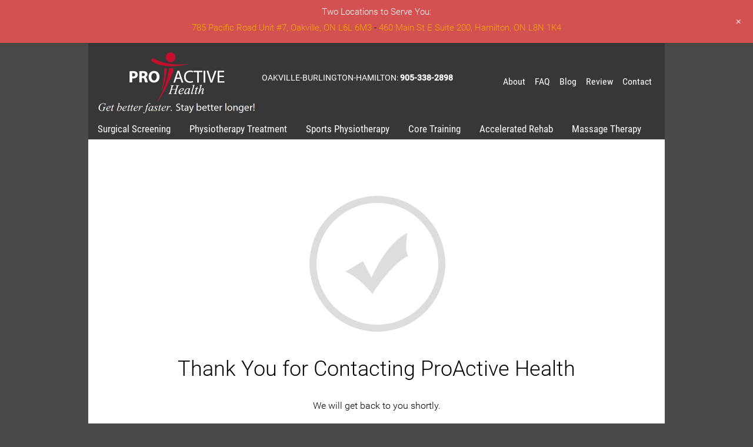

--- FILE ---
content_type: text/html; charset=UTF-8
request_url: https://proactivehealth.ca/thank-you-contact/
body_size: 36362
content:

<!DOCTYPE html PUBLIC "-//W3C//DTD XHTML 1.0 Strict//EN"
    "http://www.w3.org/TR/xhtml1/DTD/xhtml1-strict.dtd">

<html xmlns="http://www.w3.org/1999/xhtml" lang="en-US">

<head profile="http://gmpg.org/xfn/11">
	

	<meta http-equiv="Content-Type" content="text/html; charset=UTF-8" />
	
	
	<title>
		   Thank You for Contacting ProActive Health - ProActive Health - Oakville	</title>
	
	<link rel="shortcut icon" href="https://proactivehealth.ca/wp-content/themes/proactive/images/favicon.ico" type="image/x-icon" />
	
	<link rel="stylesheet" href="https://proactivehealth.ca/wp-content/themes/proactive/style.css" type="text/css" />
	
	<link rel="pingback" href="https://proactivehealth.ca/xmlrpc.php" />

	    
    
    <meta id="myViewport" name="viewport" content="width=device-width, maximum-scale=1.0">

	<link href="https://proactivehealth.ca/wp-content/themes/proactive/css/menu.css" rel="stylesheet" type="text/css" />
    
    
    <script type="Text/Javascript" src="https://proactivehealth.ca/wp-content/themes/proactive/scripts/jquery.min.js"></script>

    
    

    

	<meta name='robots' content='index, follow, max-image-preview:large, max-snippet:-1, max-video-preview:-1' />
	<style>img:is([sizes="auto" i], [sizes^="auto," i]) { contain-intrinsic-size: 3000px 1500px }</style>
	
	<!-- This site is optimized with the Yoast SEO plugin v26.7 - https://yoast.com/wordpress/plugins/seo/ -->
	<link rel="canonical" href="https://proactivehealth.ca/thank-you-contact/" />
	<meta property="og:locale" content="en_US" />
	<meta property="og:type" content="article" />
	<meta property="og:title" content="Thank You for Contacting ProActive Health - ProActive Health - Oakville" />
	<meta property="og:description" content="We will get back to you shortly." />
	<meta property="og:url" content="https://proactivehealth.ca/thank-you-contact/" />
	<meta property="og:site_name" content="ProActive Health - Oakville" />
	<meta property="article:modified_time" content="2016-02-22T19:15:53+00:00" />
	<meta name="twitter:card" content="summary_large_image" />
	<script type="application/ld+json" class="yoast-schema-graph">{"@context":"https://schema.org","@graph":[{"@type":"WebPage","@id":"https://proactivehealth.ca/thank-you-contact/","url":"https://proactivehealth.ca/thank-you-contact/","name":"Thank You for Contacting ProActive Health - ProActive Health - Oakville","isPartOf":{"@id":"https://proactivehealth.ca/#website"},"datePublished":"2016-02-18T21:08:38+00:00","dateModified":"2016-02-22T19:15:53+00:00","breadcrumb":{"@id":"https://proactivehealth.ca/thank-you-contact/#breadcrumb"},"inLanguage":"en-US","potentialAction":[{"@type":"ReadAction","target":["https://proactivehealth.ca/thank-you-contact/"]}]},{"@type":"BreadcrumbList","@id":"https://proactivehealth.ca/thank-you-contact/#breadcrumb","itemListElement":[{"@type":"ListItem","position":1,"name":"Home","item":"https://proactivehealth.ca/"},{"@type":"ListItem","position":2,"name":"Thank You for Contacting ProActive Health"}]},{"@type":"WebSite","@id":"https://proactivehealth.ca/#website","url":"https://proactivehealth.ca/","name":"ProActive Health - Oakville","description":"Advanced Physiotherapy","potentialAction":[{"@type":"SearchAction","target":{"@type":"EntryPoint","urlTemplate":"https://proactivehealth.ca/?s={search_term_string}"},"query-input":{"@type":"PropertyValueSpecification","valueRequired":true,"valueName":"search_term_string"}}],"inLanguage":"en-US"}]}</script>
	<!-- / Yoast SEO plugin. -->


<link rel='dns-prefetch' href='//secure.gravatar.com' />
<link rel='dns-prefetch' href='//stats.wp.com' />
<link rel='dns-prefetch' href='//v0.wordpress.com' />
<link rel="alternate" type="application/rss+xml" title="ProActive Health - Oakville &raquo; Feed" href="https://proactivehealth.ca/feed/" />
<link rel="alternate" type="application/rss+xml" title="ProActive Health - Oakville &raquo; Comments Feed" href="https://proactivehealth.ca/comments/feed/" />
<link rel='stylesheet' id='wp-notification-bars-css' href='https://proactivehealth.ca/wp-content/plugins/wp-notification-bars/public/css/wp-notification-bars-public.css?ver=1.0.12' type='text/css' media='all' />
<link rel='stylesheet' id='wp-block-library-css' href='https://proactivehealth.ca/wp-includes/css/dist/block-library/style.min.css?ver=6.7.2' type='text/css' media='all' />
<link rel='stylesheet' id='mediaelement-css' href='https://proactivehealth.ca/wp-includes/js/mediaelement/mediaelementplayer-legacy.min.css?ver=4.2.17' type='text/css' media='all' />
<link rel='stylesheet' id='wp-mediaelement-css' href='https://proactivehealth.ca/wp-includes/js/mediaelement/wp-mediaelement.min.css?ver=6.7.2' type='text/css' media='all' />
<style id='jetpack-sharing-buttons-style-inline-css' type='text/css'>
.jetpack-sharing-buttons__services-list{display:flex;flex-direction:row;flex-wrap:wrap;gap:0;list-style-type:none;margin:5px;padding:0}.jetpack-sharing-buttons__services-list.has-small-icon-size{font-size:12px}.jetpack-sharing-buttons__services-list.has-normal-icon-size{font-size:16px}.jetpack-sharing-buttons__services-list.has-large-icon-size{font-size:24px}.jetpack-sharing-buttons__services-list.has-huge-icon-size{font-size:36px}@media print{.jetpack-sharing-buttons__services-list{display:none!important}}.editor-styles-wrapper .wp-block-jetpack-sharing-buttons{gap:0;padding-inline-start:0}ul.jetpack-sharing-buttons__services-list.has-background{padding:1.25em 2.375em}
</style>
<style id='classic-theme-styles-inline-css' type='text/css'>
/*! This file is auto-generated */
.wp-block-button__link{color:#fff;background-color:#32373c;border-radius:9999px;box-shadow:none;text-decoration:none;padding:calc(.667em + 2px) calc(1.333em + 2px);font-size:1.125em}.wp-block-file__button{background:#32373c;color:#fff;text-decoration:none}
</style>
<style id='global-styles-inline-css' type='text/css'>
:root{--wp--preset--aspect-ratio--square: 1;--wp--preset--aspect-ratio--4-3: 4/3;--wp--preset--aspect-ratio--3-4: 3/4;--wp--preset--aspect-ratio--3-2: 3/2;--wp--preset--aspect-ratio--2-3: 2/3;--wp--preset--aspect-ratio--16-9: 16/9;--wp--preset--aspect-ratio--9-16: 9/16;--wp--preset--color--black: #000000;--wp--preset--color--cyan-bluish-gray: #abb8c3;--wp--preset--color--white: #ffffff;--wp--preset--color--pale-pink: #f78da7;--wp--preset--color--vivid-red: #cf2e2e;--wp--preset--color--luminous-vivid-orange: #ff6900;--wp--preset--color--luminous-vivid-amber: #fcb900;--wp--preset--color--light-green-cyan: #7bdcb5;--wp--preset--color--vivid-green-cyan: #00d084;--wp--preset--color--pale-cyan-blue: #8ed1fc;--wp--preset--color--vivid-cyan-blue: #0693e3;--wp--preset--color--vivid-purple: #9b51e0;--wp--preset--gradient--vivid-cyan-blue-to-vivid-purple: linear-gradient(135deg,rgba(6,147,227,1) 0%,rgb(155,81,224) 100%);--wp--preset--gradient--light-green-cyan-to-vivid-green-cyan: linear-gradient(135deg,rgb(122,220,180) 0%,rgb(0,208,130) 100%);--wp--preset--gradient--luminous-vivid-amber-to-luminous-vivid-orange: linear-gradient(135deg,rgba(252,185,0,1) 0%,rgba(255,105,0,1) 100%);--wp--preset--gradient--luminous-vivid-orange-to-vivid-red: linear-gradient(135deg,rgba(255,105,0,1) 0%,rgb(207,46,46) 100%);--wp--preset--gradient--very-light-gray-to-cyan-bluish-gray: linear-gradient(135deg,rgb(238,238,238) 0%,rgb(169,184,195) 100%);--wp--preset--gradient--cool-to-warm-spectrum: linear-gradient(135deg,rgb(74,234,220) 0%,rgb(151,120,209) 20%,rgb(207,42,186) 40%,rgb(238,44,130) 60%,rgb(251,105,98) 80%,rgb(254,248,76) 100%);--wp--preset--gradient--blush-light-purple: linear-gradient(135deg,rgb(255,206,236) 0%,rgb(152,150,240) 100%);--wp--preset--gradient--blush-bordeaux: linear-gradient(135deg,rgb(254,205,165) 0%,rgb(254,45,45) 50%,rgb(107,0,62) 100%);--wp--preset--gradient--luminous-dusk: linear-gradient(135deg,rgb(255,203,112) 0%,rgb(199,81,192) 50%,rgb(65,88,208) 100%);--wp--preset--gradient--pale-ocean: linear-gradient(135deg,rgb(255,245,203) 0%,rgb(182,227,212) 50%,rgb(51,167,181) 100%);--wp--preset--gradient--electric-grass: linear-gradient(135deg,rgb(202,248,128) 0%,rgb(113,206,126) 100%);--wp--preset--gradient--midnight: linear-gradient(135deg,rgb(2,3,129) 0%,rgb(40,116,252) 100%);--wp--preset--font-size--small: 13px;--wp--preset--font-size--medium: 20px;--wp--preset--font-size--large: 36px;--wp--preset--font-size--x-large: 42px;--wp--preset--spacing--20: 0.44rem;--wp--preset--spacing--30: 0.67rem;--wp--preset--spacing--40: 1rem;--wp--preset--spacing--50: 1.5rem;--wp--preset--spacing--60: 2.25rem;--wp--preset--spacing--70: 3.38rem;--wp--preset--spacing--80: 5.06rem;--wp--preset--shadow--natural: 6px 6px 9px rgba(0, 0, 0, 0.2);--wp--preset--shadow--deep: 12px 12px 50px rgba(0, 0, 0, 0.4);--wp--preset--shadow--sharp: 6px 6px 0px rgba(0, 0, 0, 0.2);--wp--preset--shadow--outlined: 6px 6px 0px -3px rgba(255, 255, 255, 1), 6px 6px rgba(0, 0, 0, 1);--wp--preset--shadow--crisp: 6px 6px 0px rgba(0, 0, 0, 1);}:where(.is-layout-flex){gap: 0.5em;}:where(.is-layout-grid){gap: 0.5em;}body .is-layout-flex{display: flex;}.is-layout-flex{flex-wrap: wrap;align-items: center;}.is-layout-flex > :is(*, div){margin: 0;}body .is-layout-grid{display: grid;}.is-layout-grid > :is(*, div){margin: 0;}:where(.wp-block-columns.is-layout-flex){gap: 2em;}:where(.wp-block-columns.is-layout-grid){gap: 2em;}:where(.wp-block-post-template.is-layout-flex){gap: 1.25em;}:where(.wp-block-post-template.is-layout-grid){gap: 1.25em;}.has-black-color{color: var(--wp--preset--color--black) !important;}.has-cyan-bluish-gray-color{color: var(--wp--preset--color--cyan-bluish-gray) !important;}.has-white-color{color: var(--wp--preset--color--white) !important;}.has-pale-pink-color{color: var(--wp--preset--color--pale-pink) !important;}.has-vivid-red-color{color: var(--wp--preset--color--vivid-red) !important;}.has-luminous-vivid-orange-color{color: var(--wp--preset--color--luminous-vivid-orange) !important;}.has-luminous-vivid-amber-color{color: var(--wp--preset--color--luminous-vivid-amber) !important;}.has-light-green-cyan-color{color: var(--wp--preset--color--light-green-cyan) !important;}.has-vivid-green-cyan-color{color: var(--wp--preset--color--vivid-green-cyan) !important;}.has-pale-cyan-blue-color{color: var(--wp--preset--color--pale-cyan-blue) !important;}.has-vivid-cyan-blue-color{color: var(--wp--preset--color--vivid-cyan-blue) !important;}.has-vivid-purple-color{color: var(--wp--preset--color--vivid-purple) !important;}.has-black-background-color{background-color: var(--wp--preset--color--black) !important;}.has-cyan-bluish-gray-background-color{background-color: var(--wp--preset--color--cyan-bluish-gray) !important;}.has-white-background-color{background-color: var(--wp--preset--color--white) !important;}.has-pale-pink-background-color{background-color: var(--wp--preset--color--pale-pink) !important;}.has-vivid-red-background-color{background-color: var(--wp--preset--color--vivid-red) !important;}.has-luminous-vivid-orange-background-color{background-color: var(--wp--preset--color--luminous-vivid-orange) !important;}.has-luminous-vivid-amber-background-color{background-color: var(--wp--preset--color--luminous-vivid-amber) !important;}.has-light-green-cyan-background-color{background-color: var(--wp--preset--color--light-green-cyan) !important;}.has-vivid-green-cyan-background-color{background-color: var(--wp--preset--color--vivid-green-cyan) !important;}.has-pale-cyan-blue-background-color{background-color: var(--wp--preset--color--pale-cyan-blue) !important;}.has-vivid-cyan-blue-background-color{background-color: var(--wp--preset--color--vivid-cyan-blue) !important;}.has-vivid-purple-background-color{background-color: var(--wp--preset--color--vivid-purple) !important;}.has-black-border-color{border-color: var(--wp--preset--color--black) !important;}.has-cyan-bluish-gray-border-color{border-color: var(--wp--preset--color--cyan-bluish-gray) !important;}.has-white-border-color{border-color: var(--wp--preset--color--white) !important;}.has-pale-pink-border-color{border-color: var(--wp--preset--color--pale-pink) !important;}.has-vivid-red-border-color{border-color: var(--wp--preset--color--vivid-red) !important;}.has-luminous-vivid-orange-border-color{border-color: var(--wp--preset--color--luminous-vivid-orange) !important;}.has-luminous-vivid-amber-border-color{border-color: var(--wp--preset--color--luminous-vivid-amber) !important;}.has-light-green-cyan-border-color{border-color: var(--wp--preset--color--light-green-cyan) !important;}.has-vivid-green-cyan-border-color{border-color: var(--wp--preset--color--vivid-green-cyan) !important;}.has-pale-cyan-blue-border-color{border-color: var(--wp--preset--color--pale-cyan-blue) !important;}.has-vivid-cyan-blue-border-color{border-color: var(--wp--preset--color--vivid-cyan-blue) !important;}.has-vivid-purple-border-color{border-color: var(--wp--preset--color--vivid-purple) !important;}.has-vivid-cyan-blue-to-vivid-purple-gradient-background{background: var(--wp--preset--gradient--vivid-cyan-blue-to-vivid-purple) !important;}.has-light-green-cyan-to-vivid-green-cyan-gradient-background{background: var(--wp--preset--gradient--light-green-cyan-to-vivid-green-cyan) !important;}.has-luminous-vivid-amber-to-luminous-vivid-orange-gradient-background{background: var(--wp--preset--gradient--luminous-vivid-amber-to-luminous-vivid-orange) !important;}.has-luminous-vivid-orange-to-vivid-red-gradient-background{background: var(--wp--preset--gradient--luminous-vivid-orange-to-vivid-red) !important;}.has-very-light-gray-to-cyan-bluish-gray-gradient-background{background: var(--wp--preset--gradient--very-light-gray-to-cyan-bluish-gray) !important;}.has-cool-to-warm-spectrum-gradient-background{background: var(--wp--preset--gradient--cool-to-warm-spectrum) !important;}.has-blush-light-purple-gradient-background{background: var(--wp--preset--gradient--blush-light-purple) !important;}.has-blush-bordeaux-gradient-background{background: var(--wp--preset--gradient--blush-bordeaux) !important;}.has-luminous-dusk-gradient-background{background: var(--wp--preset--gradient--luminous-dusk) !important;}.has-pale-ocean-gradient-background{background: var(--wp--preset--gradient--pale-ocean) !important;}.has-electric-grass-gradient-background{background: var(--wp--preset--gradient--electric-grass) !important;}.has-midnight-gradient-background{background: var(--wp--preset--gradient--midnight) !important;}.has-small-font-size{font-size: var(--wp--preset--font-size--small) !important;}.has-medium-font-size{font-size: var(--wp--preset--font-size--medium) !important;}.has-large-font-size{font-size: var(--wp--preset--font-size--large) !important;}.has-x-large-font-size{font-size: var(--wp--preset--font-size--x-large) !important;}
:where(.wp-block-post-template.is-layout-flex){gap: 1.25em;}:where(.wp-block-post-template.is-layout-grid){gap: 1.25em;}
:where(.wp-block-columns.is-layout-flex){gap: 2em;}:where(.wp-block-columns.is-layout-grid){gap: 2em;}
:root :where(.wp-block-pullquote){font-size: 1.5em;line-height: 1.6;}
</style>
<link rel='stylesheet' id='contact-form-7-css' href='https://proactivehealth.ca/wp-content/plugins/contact-form-7/includes/css/styles.css?ver=6.1.4' type='text/css' media='all' />
<link rel='stylesheet' id='jquery-rating-style-css' href='https://proactivehealth.ca/wp-content/plugins/contact-form-7-star-rating/jquery.rating/jquery.rating.css?ver=4.11' type='text/css' media='all' />
<link rel='stylesheet' id='jquery-wpcf7-rating-style-css' href='https://proactivehealth.ca/wp-content/plugins/contact-form-7-star-rating/css/jquery.wpcf7-starrating.css?ver=1.5' type='text/css' media='all' />
<script type="text/javascript" src="https://proactivehealth.ca/wp-includes/js/jquery/jquery.min.js?ver=3.7.1" id="jquery-core-js"></script>
<script type="text/javascript" src="https://proactivehealth.ca/wp-includes/js/jquery/jquery-migrate.min.js?ver=3.4.1" id="jquery-migrate-js"></script>
<script type="text/javascript" src="https://proactivehealth.ca/wp-content/plugins/wp-notification-bars/public/js/wp-notification-bars-public.js?ver=1.0.12" id="wp-notification-bars-js"></script>
<link rel="https://api.w.org/" href="https://proactivehealth.ca/wp-json/" /><link rel="alternate" title="JSON" type="application/json" href="https://proactivehealth.ca/wp-json/wp/v2/pages/115" /><link rel='shortlink' href='https://wp.me/P7wXVr-1R' />
<link rel="alternate" title="oEmbed (JSON)" type="application/json+oembed" href="https://proactivehealth.ca/wp-json/oembed/1.0/embed?url=https%3A%2F%2Fproactivehealth.ca%2Fthank-you-contact%2F" />
<link rel="alternate" title="oEmbed (XML)" type="text/xml+oembed" href="https://proactivehealth.ca/wp-json/oembed/1.0/embed?url=https%3A%2F%2Fproactivehealth.ca%2Fthank-you-contact%2F&#038;format=xml" />
	<style>img#wpstats{display:none}</style>
		<style type="text/css">.recentcomments a{display:inline !important;padding:0 !important;margin:0 !important;}</style>	
</head>

<body class="page-template page-template-page-thank-you page-template-page-thank-you-php page page-id-115">
<!--google analytics code-->
<script>
  (function(i,s,o,g,r,a,m){i['GoogleAnalyticsObject']=r;i[r]=i[r]||function(){
  (i[r].q=i[r].q||[]).push(arguments)},i[r].l=1*new Date();a=s.createElement(o),
  m=s.getElementsByTagName(o)[0];a.async=1;a.src=g;m.parentNode.insertBefore(a,m)
  })(window,document,'script','https://www.google-analytics.com/analytics.js','ga');

  ga('create', 'UA-77220719-2', 'auto');
  ga('send', 'pageview');

</script>

<!--container start-->
<div id="container">



<!--header-start-->
<div id="header" class="home">

    <a href="https://proactivehealth.ca" class="logo"><img src="https://proactivehealth.ca/wp-content/themes/proactive/images/logo.jpg"  alt="ProActive Health &#8211; Oakville"/></a>

    <div class="headerContact">
            Oakville-Burlington-Hamilton: <a href="tel:905-338-2898">905-338-2898</a><br /><br />
<!--             Burlington/Hamilton: <a href="tel:905-536-5770">905-536-5770</a> -->
    </div>
    
  	<div class="topNav"><ul id="menu-topnav" class="top-Nav"><li id="menu-item-42" class="menu-item menu-item-type-post_type menu-item-object-page menu-item-42"><a href="https://proactivehealth.ca/about/">About</a></li>
<li id="menu-item-41" class="menu-item menu-item-type-post_type menu-item-object-page menu-item-41"><a href="https://proactivehealth.ca/faq/">FAQ</a></li>
<li id="menu-item-40" class="menu-item menu-item-type-post_type menu-item-object-page menu-item-40"><a href="https://proactivehealth.ca/blog/">Blog</a></li>
<li id="menu-item-39" class="menu-item menu-item-type-post_type menu-item-object-page menu-item-39"><a href="https://proactivehealth.ca/review/">Review</a></li>
<li id="menu-item-38" class="menu-item menu-item-type-post_type menu-item-object-page menu-item-38"><a href="https://proactivehealth.ca/contact/">Contact</a></li>
</ul></div>
    <div class="mainNav"><ul id="menu-mainmenu" class="main-nav"><li id="menu-item-37" class="menu-item menu-item-type-post_type menu-item-object-page menu-item-37"><a href="https://proactivehealth.ca/surgical-screening/">Surgical Screening</a></li>
<li id="menu-item-36" class="menu-item menu-item-type-post_type menu-item-object-page menu-item-36"><a href="https://proactivehealth.ca/physiotherapy-treatment/">Physiotherapy Treatment</a></li>
<li id="menu-item-35" class="menu-item menu-item-type-post_type menu-item-object-page menu-item-35"><a href="https://proactivehealth.ca/sports-physiotherapy/">Sports Physiotherapy</a></li>
<li id="menu-item-34" class="menu-item menu-item-type-post_type menu-item-object-page menu-item-34"><a href="https://proactivehealth.ca/core-training/">Core Training</a></li>
<li id="menu-item-33" class="menu-item menu-item-type-post_type menu-item-object-page menu-item-33"><a href="https://proactivehealth.ca/accelerated-rehab/">Accelerated Rehab</a></li>
<li id="menu-item-32" class="menu-item menu-item-type-post_type menu-item-object-page menu-item-32"><a href="https://proactivehealth.ca/massage-therapy/">Massage Therapy</a></li>
</ul></div>    
    
    
    
</div>
<!--header-end-->


<div class="pageContent">


           
            
<!--main-area-start-->
<div id="mainArea" >
<div class="post" id="post-115">
        


                    
      	<div class="thankYou">
        <h1>Thank You for Contacting ProActive Health</h1>
        <p>We will get back to you shortly.</p>
    	</div>              

                    
        			
        
                                        
                
                
                
             
              
                


</div>
</div>
<!--main-area-end-->

		

		


</div>
<!--page content end -->

<!--footer book appointment start -->
<div class="footerBookAppointment">

<div class="wpcf7 no-js" id="wpcf7-f103-o1" lang="en-US" dir="ltr" data-wpcf7-id="103">
<div class="screen-reader-response"><p role="status" aria-live="polite" aria-atomic="true"></p> <ul></ul></div>
<form action="/thank-you-contact/#wpcf7-f103-o1" method="post" class="wpcf7-form init" aria-label="Contact form" novalidate="novalidate" data-status="init">
<fieldset class="hidden-fields-container"><input type="hidden" name="_wpcf7" value="103" /><input type="hidden" name="_wpcf7_version" value="6.1.4" /><input type="hidden" name="_wpcf7_locale" value="en_US" /><input type="hidden" name="_wpcf7_unit_tag" value="wpcf7-f103-o1" /><input type="hidden" name="_wpcf7_container_post" value="0" /><input type="hidden" name="_wpcf7_posted_data_hash" value="" />
</fieldset>
<h2>Don’t Wait! Make Your Appointment Today
</h2>
<div class="form">
	<ul>
 <span id="wpcf7-696c02c8d5e65-wrapper" class="wpcf7-form-control-wrap phpot-222-wrap" style="display:none !important; visibility:hidden !important;"><label for="phpot-222" class="hp-message">Please leave this field empty.</label><input id="phpot-222"  class="wpcf7-form-control wpcf7-text" type="text" name="phpot-222" value="" size="40" tabindex="-1" autocomplete="new-password" /></span>
		<li>
			<p><span class="wpcf7-form-control-wrap" data-name="your-name"><input size="40" maxlength="400" class="wpcf7-form-control wpcf7-text wpcf7-validates-as-required" aria-required="true" aria-invalid="false" placeholder="Name" value="" type="text" name="your-name" /></span>
			</p>
		</li>
		<li>
			<p><span class="wpcf7-form-control-wrap" data-name="your-email"><input size="40" maxlength="400" class="wpcf7-form-control wpcf7-email wpcf7-validates-as-required wpcf7-text wpcf7-validates-as-email" aria-required="true" aria-invalid="false" placeholder="Email" value="" type="email" name="your-email" /></span>
			</p>
		</li>
		<li>
			<p><span class="wpcf7-form-control-wrap" data-name="tel-989"><input size="40" maxlength="400" class="wpcf7-form-control wpcf7-tel wpcf7-validates-as-required wpcf7-text wpcf7-validates-as-tel" aria-required="true" aria-invalid="false" placeholder="Phone" value="" type="tel" name="tel-989" /></span>
			</p>
		</li>
		<li>
			<p><div class="cf7-cf-turnstile" style="margin-top: 0px; margin-bottom: -15px;"> <div id="cf-turnstile-cf7-890675956" class="cf-turnstile" data-sitekey="0x4AAAAAAA8j1OZMa3IqTiC6" data-theme="light" data-language="auto" data-size="normal" data-retry="auto" data-retry-interval="1000" data-refresh-expired="auto" data-action="contact-form-7" data-appearance="always"></div> <script>document.addEventListener("DOMContentLoaded", function() { setTimeout(function(){ var e=document.getElementById("cf-turnstile-cf7-890675956"); e&&!e.innerHTML.trim()&&(turnstile.remove("#cf-turnstile-cf7-890675956"), turnstile.render("#cf-turnstile-cf7-890675956", {sitekey:"0x4AAAAAAA8j1OZMa3IqTiC6"})); }, 100); });</script> <br class="cf-turnstile-br cf-turnstile-br-cf7-890675956"> <script>document.addEventListener("DOMContentLoaded",function(){document.querySelectorAll('.wpcf7-form').forEach(function(e){e.addEventListener('submit',function(){if(document.getElementById('cf-turnstile-cf7-890675956')){setTimeout(function(){turnstile.reset('#cf-turnstile-cf7-890675956');},1000)}})})});</script> </div><br/><input class="wpcf7-form-control wpcf7-submit has-spinner" type="submit" value="Book Now!" />
			</p>
		</li>
	</ul>
</div><div class="wpcf7-response-output" aria-hidden="true"></div>
</form>
</div>
   
</div>
<!--footer book appointment start -->



<!--connect Wit hUs-start-->
<div class="connectWithUs">

	<h2>Connect With Us!</h2>
    
    <div class="formHolder">
<div class="wpcf7 no-js" id="wpcf7-f6-o2" lang="en-US" dir="ltr" data-wpcf7-id="6">
<div class="screen-reader-response"><p role="status" aria-live="polite" aria-atomic="true"></p> <ul></ul></div>
<form action="/thank-you-contact/#wpcf7-f6-o2" method="post" class="wpcf7-form init" aria-label="Contact form" novalidate="novalidate" data-status="init">
<fieldset class="hidden-fields-container"><input type="hidden" name="_wpcf7" value="6" /><input type="hidden" name="_wpcf7_version" value="6.1.4" /><input type="hidden" name="_wpcf7_locale" value="en_US" /><input type="hidden" name="_wpcf7_unit_tag" value="wpcf7-f6-o2" /><input type="hidden" name="_wpcf7_container_post" value="0" /><input type="hidden" name="_wpcf7_posted_data_hash" value="" />
</fieldset>
<div  class="form">
	<p><span id="wpcf7-696c02c8d7276-wrapper" class="wpcf7-form-control-wrap phpot-444-wrap" style="display:none !important; visibility:hidden !important;"><label for="phpot-444" class="hp-message">Please leave this field empty.</label><input id="phpot-444"  class="wpcf7-form-control wpcf7-text" type="text" name="phpot-444" value="" size="40" tabindex="-1" autocomplete="new-password" /></span>
	</p>
	<ul class="left">
		<li>
			<p><span class="wpcf7-form-control-wrap" data-name="your-name"><input size="40" maxlength="400" class="wpcf7-form-control wpcf7-text wpcf7-validates-as-required" aria-required="true" aria-invalid="false" placeholder="Name" value="" type="text" name="your-name" /></span>
			</p>
		</li>
		<li>
			<p><span class="wpcf7-form-control-wrap" data-name="your-email"><input size="40" maxlength="400" class="wpcf7-form-control wpcf7-email wpcf7-validates-as-required wpcf7-text wpcf7-validates-as-email" aria-required="true" aria-invalid="false" placeholder="Email" value="" type="email" name="your-email" /></span>
			</p>
		</li>
	</ul>
	<ul class="right">
		<li>
			<p><span class="wpcf7-form-control-wrap" data-name="your-message"><textarea cols="40" rows="10" maxlength="2000" class="wpcf7-form-control wpcf7-textarea" aria-invalid="false" placeholder="Message" name="your-message"></textarea></span>
			</p>
		</li>
	</ul>
	<ul class="left">
		<li>
			<p><span class="wpcf7-form-control-wrap" data-name="math-quiz"><label><span class="wpcf7-quiz-label">12+48=?</span> <input size="40" class="wpcf7-form-control wpcf7-quiz" autocomplete="off" aria-required="true" aria-invalid="false" type="text" name="math-quiz" /></label><input type="hidden" name="_wpcf7_quiz_answer_math-quiz" value="6232c3574939f27f1005184f25b88830" /></span>
			</p>
		</li>
	</ul>
	<div>
		<p><div class="cf7-cf-turnstile" style="margin-top: 0px; margin-bottom: -15px;"> <div id="cf-turnstile-cf7-3324753472" class="cf-turnstile" data-sitekey="0x4AAAAAAA8j1OZMa3IqTiC6" data-theme="light" data-language="auto" data-size="normal" data-retry="auto" data-retry-interval="1000" data-refresh-expired="auto" data-action="contact-form-7" data-appearance="always"></div> <script>document.addEventListener("DOMContentLoaded", function() { setTimeout(function(){ var e=document.getElementById("cf-turnstile-cf7-3324753472"); e&&!e.innerHTML.trim()&&(turnstile.remove("#cf-turnstile-cf7-3324753472"), turnstile.render("#cf-turnstile-cf7-3324753472", {sitekey:"0x4AAAAAAA8j1OZMa3IqTiC6"})); }, 100); });</script> <br class="cf-turnstile-br cf-turnstile-br-cf7-3324753472"> <script>document.addEventListener("DOMContentLoaded",function(){document.querySelectorAll('.wpcf7-form').forEach(function(e){e.addEventListener('submit',function(){if(document.getElementById('cf-turnstile-cf7-3324753472')){setTimeout(function(){turnstile.reset('#cf-turnstile-cf7-3324753472');},1000)}})})});</script> </div><br/><input class="wpcf7-form-control wpcf7-submit has-spinner" type="submit" value="Send Message" />
		</p>
	</div>
</div><div class="wpcf7-response-output" aria-hidden="true"></div>
</form>
</div>
</div>
    
    <div class="connectContact">
    
        <ul class="socialNetwork">
            <li><a href="https://twitter.com/pro_activept"><img src="https://proactivehealth.ca/wp-content/themes/proactive/images/social-twiiter.png" /></a></li>
            <li><a href="https://www.facebook.com/proactivehealthphysio/"><img src="https://proactivehealth.ca/wp-content/themes/proactive/images/social-facebook.png" /></a></li>
            <!--<li><a href="#"><img src="https://proactivehealth.ca/wp-content/themes/proactive/images/social-you-tube.png" /></a></li>-->
            <li><a href="https://plus.google.com/104747392134860507532/about"><img src="https://proactivehealth.ca/wp-content/themes/proactive/images/social-google-plus.png" /></a></li>
        </ul>

        Call Us! 905-338-2898<br />
        Email: <a href="mailto:admin@proactivehealth.ca">admin@proactivehealth.ca</a>
    <br />
</div>
    
</div>
<!--connect Wit hUs-end-->


<div class="copyrights">&copy; Copyright ProActive Health. All rights reserved. Privacy Policy</div>

</div>
<!--container end-->



<style>
@font-face {
  font-family: 'Roboto';
  font-style: normal;
  font-weight: 300;
  src: local('Roboto Light'), local('Roboto-Light'), url(https://fonts.gstatic.com/s/roboto/v15/Hgo13k-tfSpn0qi1SFdUfVtXRa8TVwTICgirnJhmVJw.woff2) format('woff2');
}
@font-face {
  font-family: 'Roboto';
  font-style: normal;
  font-weight: 400;
  src: local('Roboto'), local('Roboto-Regular'), url(https://fonts.gstatic.com/s/roboto/v15/CWB0XYA8bzo0kSThX0UTuA.woff2) format('woff2');
}
@font-face {
  font-family: 'Roboto';
  font-style: normal;
  font-weight: 500;
  src: local('Roboto Medium'), local('Roboto-Medium'), url(https://fonts.gstatic.com/s/roboto/v15/RxZJdnzeo3R5zSexge8UUVtXRa8TVwTICgirnJhmVJw.woff2) format('woff2');
}
@font-face {
  font-family: 'Roboto';
  font-style: italic;
  font-weight: 300;
  src: local('Roboto Light Italic'), local('Roboto-LightItalic'), url(https://fonts.gstatic.com/s/roboto/v15/7m8l7TlFO-S3VkhHuR0at44P5ICox8Kq3LLUNMylGO4.woff2) format('woff2');
}
@font-face {
  font-family: 'Roboto';
  font-style: italic;
  font-weight: 400;
  src: local('Roboto Italic'), local('Roboto-Italic'), url(https://fonts.gstatic.com/s/roboto/v15/vPcynSL0qHq_6dX7lKVByfesZW2xOQ-xsNqO47m55DA.woff2) format('woff2');
}
@font-face {
  font-family: 'Roboto';
  font-style: italic;
  font-weight: 500;
  src: local('Roboto Medium Italic'), local('Roboto-MediumItalic'), url(https://fonts.gstatic.com/s/roboto/v15/OLffGBTaF0XFOW1gnuHF0Y4P5ICox8Kq3LLUNMylGO4.woff2) format('woff2');
}
	@font-face {
  font-family: 'Roboto Condensed';
  font-style: normal;
  font-weight: 300;
  src: local('Roboto Condensed Light'), local('RobotoCondensed-Light'), url(https://fonts.gstatic.com/s/robotocondensed/v13/b9QBgL0iMZfDSpmcXcE8nBBQ_Gf4FfI8J4SYljBAylk.woff2) format('woff2');
}
@font-face {
  font-family: 'Roboto Condensed';
  font-style: normal;
  font-weight: 400;
  src: local('Roboto Condensed'), local('RobotoCondensed-Regular'), url(https://fonts.gstatic.com/s/robotocondensed/v13/Zd2E9abXLFGSr9G3YK2MsDAdhzWOYhqHvOZMRGaEyPo.woff2) format('woff2');
}
@font-face {
  font-family: 'Roboto Condensed';
  font-style: italic;
  font-weight: 300;
  src: local('Roboto Condensed Light Italic'), local('RobotoCondensed-LightItalic'), url(https://fonts.gstatic.com/s/robotocondensed/v13/mg0cGfGRUERshzBlvqxeABN-SY3RXjKuKZR1RHIa0nw.woff2) format('woff2');
}
@font-face {
  font-family: 'Roboto Condensed';
  font-style: italic;
  font-weight: 400;
  src: local('Roboto Condensed Italic'), local('RobotoCondensed-Italic'), url(https://fonts.gstatic.com/s/robotocondensed/v13/BP5K8ZAJv9qEbmuFp8RpJdbvlX87CS9_IgWvysdluIM.woff2) format('woff2');
}
</style>

<script type="text/javascript" src="https://proactivehealth.ca/wp-content/themes/proactive/scripts/includesAllScripts.js"></script>
<link href="https://proactivehealth.ca/wp-content/themes/proactive/css/mobile.css" rel="stylesheet" type="text/css" />
				<div class="mtsnb mtsnb-shown mtsnb-top mtsnb-fixed" id="mtsnb-241" data-mtsnb-id="241" style="background-color:#d35151;color:#ffffff;">
				<style type="text/css">
					.mtsnb { position: fixed; -webkit-box-shadow: 0 3px 4px rgba(0, 0, 0, 0.05);box-shadow: 0 3px 4px rgba(0, 0, 0, 0.05);}
					.mtsnb .mtsnb-container { width: 1380px; font-size: 15px;}
					.mtsnb a { color: #f4a700;}
					.mtsnb .mtsnb-button { background-color: #f4a700;}
				</style>
				<div class="mtsnb-container-outer">
					<div class="mtsnb-container mtsnb-clearfix">
												<div class="mtsnb-custom-type mtsnb-content"><div class="mtsnb-custom-content">Two Locations to Serve You: <br>
<h3><a href="https://goo.gl/maps/7bkkkehUVUo92RnJA">785 Pacific Road Unit #7, Oakville, ON L6L 6M3</a> - <a href="https://maps.app.goo.gl/S8hUaQo6cwNThzdw8">460 Main St E Suite 200, Hamilton, ON L8N 1K4</a></h3>
</div></div>											</div>
																		<a href="#" class="mtsnb-show" style="background-color:#d35151;color:#ffffff;"><span>+</span></a>							<a href="#" class="mtsnb-hide" style="background-color:#d35151;color:#ffffff;"><span>+</span></a>
										</div>
			</div>
			<script type="text/javascript">
document.addEventListener( 'wpcf7mailsent', function( event ) {
    	if ( '103' == event.detail.contactFormId ) {
			location = 'http://proactivehealth.ca/pro/thank-you-appointment/';    }
	    if ( '47' == event.detail.contactFormId ) {
			location = 'http://proactivehealth.ca/pro/thank-you-contact/';    }
		if ( '46' == event.detail.contactFormId ) {
			location = 'http://proactivehealth.ca/pro/thank-you-appointment/';    }
	    if ( '112' == event.detail.contactFormId ) {
			location = 'http://proactivehealth.ca/pro/thank-you-review/';    }

}, false );

</script>
<script type="text/javascript" src="https://proactivehealth.ca/wp-includes/js/comment-reply.min.js?ver=6.7.2" id="comment-reply-js" async="async" data-wp-strategy="async"></script>
<script type="text/javascript" src="https://proactivehealth.ca/wp-includes/js/dist/hooks.min.js?ver=4d63a3d491d11ffd8ac6" id="wp-hooks-js"></script>
<script type="text/javascript" src="https://proactivehealth.ca/wp-includes/js/dist/i18n.min.js?ver=5e580eb46a90c2b997e6" id="wp-i18n-js"></script>
<script type="text/javascript" id="wp-i18n-js-after">
/* <![CDATA[ */
wp.i18n.setLocaleData( { 'text direction\u0004ltr': [ 'ltr' ] } );
/* ]]> */
</script>
<script type="text/javascript" src="https://proactivehealth.ca/wp-content/plugins/contact-form-7/includes/swv/js/index.js?ver=6.1.4" id="swv-js"></script>
<script type="text/javascript" id="contact-form-7-js-before">
/* <![CDATA[ */
var wpcf7 = {
    "api": {
        "root": "https:\/\/proactivehealth.ca\/wp-json\/",
        "namespace": "contact-form-7\/v1"
    },
    "cached": 1
};
/* ]]> */
</script>
<script type="text/javascript" src="https://proactivehealth.ca/wp-content/plugins/contact-form-7/includes/js/index.js?ver=6.1.4" id="contact-form-7-js"></script>
<script type="text/javascript" src="https://proactivehealth.ca/wp-content/plugins/contact-form-7-star-rating/jquery.rating/jquery.rating.js?ver=4.11" id="jquery-rating-js"></script>
<script type="text/javascript" src="https://proactivehealth.ca/wp-content/plugins/contact-form-7-star-rating/js/jquery.wpcf7-starrating.js?ver=1.5" id="jquery-wpcf7-starrating-js"></script>
<script type="text/javascript" id="jetpack-stats-js-before">
/* <![CDATA[ */
_stq = window._stq || [];
_stq.push([ "view", {"v":"ext","blog":"111291205","post":"115","tz":"0","srv":"proactivehealth.ca","j":"1:15.4"} ]);
_stq.push([ "clickTrackerInit", "111291205", "115" ]);
/* ]]> */
</script>
<script type="text/javascript" src="https://stats.wp.com/e-202603.js" id="jetpack-stats-js" defer="defer" data-wp-strategy="defer"></script>
<script type="text/javascript" src="https://challenges.cloudflare.com/turnstile/v0/api.js?render=auto" id="cfturnstile-js" defer="defer" data-wp-strategy="defer"></script>
	
	<!-- Don't forget analytics -->
    
    
</body>
</html>

      

--- FILE ---
content_type: text/css
request_url: https://proactivehealth.ca/wp-content/themes/proactive/style.css
body_size: 25775
content:
/*   

Theme Name: Proactive

Theme URI: http://jdcmediaworks.com/

Description: This is  website developed by JDC mediaworks

Author: JDC Mediaworks

Author URI: http://jdcmediaworks.com/

Version: 1

*/



/*@import url(https://fonts.googleapis.com/css?family=Roboto:400,300,300italic,400italic,500,500italic);
font-family: 'Roboto', sans-serif;*/


/*@import url(https://fonts.googleapis.com/css?family=Roboto+Condensed:400,400italic,300italic,300);
font-family: 'Roboto Condensed', sans-serif;*/

@media screen {

* { margin: 0; padding: 0; }
body {  }
.screen-reader-text { position: absolute; left: -9999px; top: -9999px; }
.clear { clear: both; }
.group:after { visibility: hidden; display: block; font-size: 0; content: " "; clear: both; height: 0; }
* html .group, *:first-child+html .group { zoom: 1; } /* First selector = IE6, Second Selector = IE 7 */

/*#page-wrap { width: 960px; margin: 20px auto; }*/

h1, h2, h3 {  }
h1 { }
h2 { }
h3 { }

p {  }
a { }
a:hover { } 

blockquote { }
blockquote p { }

ul, ol { }

.post { }

.entry { }
.entry a { }
.entry a:hover { }

pre { }
code, tt { }

#meta { }
.postmetadata { }

#sidebar { }

.navgation { }
   .next-posts { }
   .prev-posts { }

#searchform { }
	#s { }
	#searchsubmt { }
	
ol.commentlist { list-style: none; margin-left: 0 !important; padding-left:0 !important}
ol.commentlist li { }
ol.commentlist li.alt { }
ol.commentlist li.bypostauthor { }
ol.commentlist li.byuser { }
ol.commentlist li.comment-author-admin { }
ol.commentlist li.comment { border-bottom: 1px dotted #666; padding: 10px; }
ol.commentlist li.comment div.comment-author { }
ol.commentlist li.comment div.vcard { }
ol.commentlist li.comment div.vcard cite.fn { font-style: normal; color:#000000; text-decoration:none; cursor:default }
ol.commentlist li.comment div.vcard cite.fn a.url { }
ol.commentlist li.comment div.vcard img.avatar { display:none; float:right; margin: 0 0 10px 10px; }
ol.commentlist li.comment div.vcard img.avatar-32 { }
ol.commentlist li.comment div.vcard img.photo { }
ol.commentlist li.comment div.vcard span.says { }
ol.commentlist li.comment div.commentmetadata { }
ol.commentlist li.comment div.comment-meta { font-size: 10px; }
ol.commentlist li.comment div.comment-meta a { color: #ccc; }
ol.commentlist li.comment p { }
ol.commentlist li.comment ul { }
ol.commentlist li.comment div.reply { font-size: 11px; }
ol.commentlist li.comment div.reply a { font-weight: bold; }
ol.commentlist li.comment ul.children { list-style: none; margin: 10px 0 0; }
ol.commentlist li.comment ul.children li { }
ol.commentlist li.comment ul.children li.alt { }
ol.commentlist li.comment ul.children li.bypostauthor { }
ol.commentlist li.comment ul.children li.byuser { }
ol.commentlist li.comment ul.children li.comment { }
ol.commentlist li.comment ul.children li.comment-author-admin { }
ol.commentlist li.comment ul.children li.depth-2 { border-left: 1px solid #555; margin: 0 0 10px 10px; }
ol.commentlist li.comment ul.children li.depth-3 { border-left: 1px solid #999; margin: 0 0 10px 10px; }
ol.commentlist li.comment ul.children li.depth-4 { border-left: 1px solid #bbb; margin: 0 0 10px 10px; }
ol.commentlist li.comment ul.children li.depth-5 { }
ol.commentlist li.comment ul.children li.odd { }
ol.commentlist li.even { background: #fff; }
ol.commentlist li.odd { background: #f6f6f6; }
ol.commentlist li.parent { border-left: 1px solid #111; }
ol.commentlist li.thread-alt { }
ol.commentlist li.thread-even { }
ol.commentlist li.thread-odd { }

form { }
input[type=text] { }
textarea { }


} /* END screen media */


@media print {

.do-not-print { display: none; }
#comments { page-break-before: always; }

body { width: 100% !important; margin: 0 !important; padding: 0 !important; line-height: 1.4; word-spacing: 1.1pt; letter-spacing: 0.2pt; font-family: Garamond,"Times New Roman", serif; color: #000; background: none; font-size: 12pt; }
h1,h2,h3,h4,h5,h6 { font-family: Helvetica, Arial, sans-serif; }
h1 { font-size: 19pt; }
h2 { font-size:17pt; }
h3 { font-size:15pt; }
h4,h5,h6 { font-size:12pt; }
code { font: 10pt Courier, monospace; } 
blockquote { margin: 1.3em; padding: 1em; }
img { display: block; margin: 1em 0; }
a img { border: none; }
table { margin: 1px; text-align:left; }
th { border-bottom: 1px solid #333;  font-weight: bold; }
td { border-bottom: 1px solid #333; }
th, td { padding: 4px 10px 4px 0; }
caption { background: #fff; margin-bottom: 2em; text-align: left; }
thead { display: table-header-group; }
tr { page-break-inside: avoid; } 
a { text-decoration: none; color: black; }
	
} /* END print media */



@charset "utf-8";
/* CSS Document */



html,body{
	height:100%;
}
/*-----------------| body frame start |---------------------*/
body {
	padding:0px;
	margin:0px;
	font-family: 'Roboto', sans-serif;
	font-size:16px;
	color:#000000;
	line-height:24px;
	font-weight:300;
	-webkit-text-size-adjust:none;
	min-width:320px;
	background-color:#4b4848
}
#container {
	margin:0px auto;
	width:100%;
	max-width:980px;
	position:relative;
	overflow:hidden;
	background-color:#fff
}
/*.centerBlock {
	margin:0px auto;
	max-width:1000px;
	position:relative;
	overflow:hidden;
}*/
#mainArea,
#blogBottomPanel,
#respond {
	clear:both;
	display:block;
	overflow:hidden;
	padding:40px 50px;
	margin:0px auto;
}

#rightPanel{
	float:right;
	width:25%;
}
#leftPanel {
	float:left;
	width:72%;
	background-color:#FFFFFF;
}

/*-----------------| body frame end |---------------------*/








/*-----------------| header start |---------------------*/
#header {
	overflow:hidden;
	clear:both;
	margin:0px auto;
	position:relative;
	padding:0px;
	width:100%;
	background-color:#373737;
}
/*#header.home{
	position:absolute;
	top:0px;
	background-repeat:repeat;
	background-image:url(images/header-bg.png)
}*/
#header .logo {
	float:left;
	margin-left:15px;
	margin-top:15px;
}
#header .logo img{
	width:270px;
	height:auto;
}
.headerContact{
    position: absolute;
    right: 360px;
    padding: 0px;
    color: #fff;
    text-transform: uppercase;
    font-size: 14px;
    font-weight: 400;
    line-height: 22px;
    top: 48px;
}
.headerContact a{
 color:#ffffff;
 font-size:14px;
 font-weight:600;
 text-decoration:none;

}
.phone{
	line-height:24px;
	margin-right:10px;
	padding-right:10px;
	border-right:1px solid #616f7d;
}

/*-----------------| header end |---------------------*/







/*-----------------| footer start |---------------------*/
#connectWithUs {
	font-size:18px;
	padding:20px 60px;
	clear:both;
	overflow:hidden;
	color:#ffffff;
	background-color:#646464;
	line-height:normal;
	line-height:26px;
}
.connectWithUs.thankyoufooter .connectContact{
	text-align:center;
	float:none;
	width:100%;
	}
.connectWithUs.thankyoufooter .socialNetwork{
	text-align:center;
	    padding-bottom: 14px;
	}
.connectWithUs.thankyoufooter .socialNetwork li{
	display:inline-block;
	float:none;
	margin-left: 4px;
	margin-right: 4px;
	}

.contacts{
	float:left;
	margin-right:30px;
}
.socialNetwork{
	padding:0px;
	margin:0px;
	list-style:none;
	clear:both;
	overflow:hidden;
	padding-bottom:30px;
	}
.socialNetwork li{
	float:left;
	margin-right:8px;
	}
.socialNetwork li img{
	width:37px;
	height:auto;
	display:block;
	}
.copyrights{
	background-color:#ffffff;
	font-size:11px;
	padding:10px 50px;
	}
/*-----------------| footer end |---------------------*/






.redBtn{
	background-color:#ff002a;
	display:inline-block;
	color:#FFFFFF;
	padding:8px 20px;
	font-size:22px;
	font-weight:400;
	text-decoration:none;
	text-align:center
}
.viewAllBtn{
	font-size:20px;
	position:absolute;
	bottom:15px;
}



/*-----------------| tags start |---------------------*/
a{
	color: #0080FF;
	word-wrap: break-word;
}
a:hover{
	text-decoration:none;
}
img{
	height:auto
}
a img{
	border:0px;
	outline:none;
}
strong, b{
	font-weight:400;
	}
h1, h2, h3, h4, h5, h6 {
	padding:0px;
	margin:0px;
	font-weight:300;
	padding-top:4px;
	color:#000000
}
p{
	padding:0px;
	margin:0px;
	padding-bottom:18px;
}
h1{
	font-size:48px;
	padding-bottom:25px;
	line-height:52px;
}
h2{
	font-size:30px;
	line-height:34px;
	padding-bottom:4px;
}
h3{
	
	font-size: 28px;
	line-height:32px;
	padding-bottom:10px;
}
h4{
	font-size:24px;
	line-height:26px;
	padding-bottom:10px;
}
h5{
	line-height:22px;
	font-size:20px;
	padding-bottom:8px;
	font-weight:400;
}
h6{
	font-size:18px;
	padding-bottom:15px;
	font-weight:400;
}
ul, ol {
	padding:0px;
	margin:0px;
	padding:0px 0px 16px 24px
}
li{
	margin-bottom:4px;
}
.pageContent ul{
	padding-left:3px;
	overflow:hidden
	}
.pageContent ul li{
	background-image:url(images/red-bullet-point.png);
	background-repeat:no-repeat;
	background-position:left 9px;
	background-size:6px;
	list-style:none;
	padding-left:15px;
	}
.pageContent ul.checkmark li{
	background-image:url(images/checkmark.png);
	background-position: left 6px;
	padding-left: 20px;
	background-size:13px auto;
	}
.twoCol li{
	float:left;
	padding-right:20px;
	width:50%;
	}

hr{
	border:0px;
	padding:0px;
	height:0px;
	border-bottom:1px solid #e2deda;
	margin-bottom:20px;
	margin-top:20px;
	clear:both;
	overflow:hidden;
	display:block;
}
.connectWithUs h2,
.dowbloadBookBlock h2,
.footerBookAppointment h2{
	padding-bottom:20px;
	}
/*-----------------| tags end |---------------------*/











	
/*-----------------| misc start |---------------------*/
*{
	-moz-box-sizing: border-box;
	-webkit-box-sizing: border-box;
	box-sizing: border-box;
	-webkit-tap-highlight-color: transparent;
}
input{
	font-family: 'Roboto', sans-serif;
	font-size: 14px;
	color: #272727;
}
img.alignleft{
	float:left;
	margin-right:15px;
	margin-bottom:15px;
	/*width:250px;*/
	margin-top:5px;
}
img.alignright{
	float:right;
	margin-left:15px;
	margin-bottom:15px;
	margin-top:5px;
}
.alignleft{
	float:left;
}
.alignRight{
	float:right;
}
.clearAll{
	clear:both;
	overflow:hidden;
	display:block;
}
.clearfix:after {
	visibility: hidden;
	display: block;
	font-size: 0;
	content: " ";
	clear: both;
	height: 0;
	}
* html .clearfix             { zoom: 1; } /* IE6 */
*:first-child+html .clearfix { zoom: 1; } /* IE7 */
.col_1_1{
	clear:both;
	overflow:hidden;
	}
.col_1_1 > div{
	float:left;
	width:50%;
	padding-right:15px;
	}
#backtotop {
	position: fixed;
	right:15px;
	bottom:15px;
	display:none;/*hid the button first*/
}
#backtotop a {
	text-decoration:none;
	border:0 none;
	display:block;
	padding:20px;
	height:21px;
	width:21px;
	color:#FFFFFF;
	font-weight:600;
	background-color:#5b5959;
	border-radius:5px;
	-webkit-border-radius:5px;
	-moz-border-radius:5px;
	background-image: url(images/back-to-top-arrow.png);
	background-repeat: no-repeat;
	background-position: center center;
	text-indent:-1000;
	line-height:999;
	overflow:hidden
}

.blueBtn{
	background-color:#00baff;
	color:#ffffff;
	text-decoration:none;
	font-size:12px;
	font-weight:700;
	text-transform:uppercase;
	padding:2px 20px 2px 20px;
	display:inline-block;
	border-radius:4px;
	-moz-border-radius:4px;
	-webkit-border-radius:4px;
}
.blueBtn:hover{
	background-color:#0c456c;
	color:#ffffff;
}
.whiteBorderBtn{
	border:2px solid #FFFFFF;
	color:#ffffff;
	text-decoration:none;
	font-size:12px;
	font-weight:700;
	text-transform:uppercase;
	padding:2px 20px 2px 20px;
	display:inline-block;
	border-radius:4px;
	-moz-border-radius:4px;
	-webkit-border-radius:4px;
}
.headerImg{
	position:relative;
	background-position:center center;
	-webkit-background-size: cover;
	-moz-background-size: cover;
	-o-background-size: cover;
	background-size: cover;
	background-repeat:no-repeat;
	min-height:380px;
}
.headerImg #featured-img-id img{
	width:100%;
	height:auto;
	margin:0px auto;
	display:none;
	position:relative
}

.headerImg h1{ 
	width:60%;
	color:#FFFFFF;
	padding:30px 0px 10px 30px;
	color:#FFFFFF;
}
.headerImg h3{ 
	padding-left:30px;
	color:#FFFFFF;
	line-height: 38px;
}
.headerImgTextBlock{
	position:absolute;
	top:25px;
	
	z-index:2;
	padding:10px;

	line-height:21px;
	}
.headerImgTextBlock p{
	padding-bottom: 0px;
	}
.headerImgTextBlock.fullWidth{
	width:80%;
	color:#FFFFFF;
	}
.page-template-home-page .headerImgTextBlock{
		background-color:#f3f4f5;
		right:30px;
		width: 450px;
	}
.overlayForm{
	position:absolute;
	right:30px;
	top:30px;
	width: 300px;
	z-index:2;
	padding:10px 15px 15px 15px;
	background-color:rgba(0,0,0,0.60);
	}
.overlayForm .form ul{
	width:100% !important
	}
.page-template-home-page .overlayForm .form ul{
	width:48% !important
	}
.page-template-home-page .overlayForm{
	width:450px;
	top:144px;
	}
.page-template-home-page .overlayForm .form ul li:last-child{
	   padding-bottom: 0px!important
	}
.overlayForm h2,
.overlayForm p{
	color:#FFFFFF;
	padding:0px;
	margin:0px;
	}
.overlayForm input[type='text'], 
.overlayForm input[type='email'], 
.overlayForm input[type='tel'], 
.overlayForm textarea, 
.overlayForm select{
	    padding: 6px 10px;
		    height: 38px;
	}
.overlayForm h2{
	font-weight:400;
	}
.overlayForm p{
	padding-bottom:5px;
	}

.dowbloadBookBlock{
	background-color:#666666;
	color:#FFFFFF;
	overflow:hidden;
	display:block;
	}
.dowbloadBookBlock > div {
	max-width:800px;
	margin:0px auto;
	width:100%;
	padding:50px
	}
.dowbloadBookBlock *{
	color:#FFFFFF;
	}
.dowbloadBookBlock .summary{
	overflow:hidden;
	padding-right:20px;
	}
.dowbloadBookBlock img{
	float:right;
	width:100%;
	max-width:210px;
	}
.dowbloadBookBlock a{
	display:block;
	width:100%;
	max-width:280px;
	}
.connectWithUs{
	padding:30px 50px;
	background-color:#b2b2b2;
	overflow:hidden;
	clear:both
	}
.connectContact{
	float:right;
	width:300px;
	}
.connectWithUs h2{
	text-align:center;
	}
.connectContact a{
	color:#000000;
	text-decoration:none;
	}
.grayBlock{
	background-color:#f2f2f2;
	padding:50px;
	overflow:hidden;
	clear:both
	}
.recordBlocks{
	background-color:#ffffff;
	padding:50px;
	overflow:hidden;
	clear:both
	}
.recordBlocks.gray{
	background-color:#f2f2f2;
}
.navigation{
	background-color:#ebebeb;
	padding:10px 15px;
	}
.navigation a{
	color:#000000;
	text-decoration:none;
	
	}
.navigation .next-posts{
	float:left;
	margin-top:5px;
	}
.navigation .prev-posts{
	float:right;
	margin-top:5px;
	}
#blogBottomPanel{
	padding-top:0px
	}
.single-post #blogBottomPanel{
	padding: 40px 50px;
	}
.downloadBookSection{
	padding: 40px 50px;
	background-color:#666666;
	clear: both;
    display: block;
    overflow: hidden;
	}
.downloadBookSection h2{
	padding-bottom: 15px;
	}
.downloadBookSection *{
	color:#FFFFFF;
	}
.downloadBookSection > div{
	color:#FFFFFF;
    padding: 0px 50px;
	float:left;
	width:50%;
	}
.downloadBookSection .redBtn{
	width:284px;
}
.page-template-page-review .mobileTitle,
.page-template-page-gray-white-records .mobileTitle{
	padding: 30px 50px 0px 50px;
	}
.mobileTitle{
	font-size:38px;
	line-height:40px;
/* 	display: none; */
	}
/*-----------------| misc end |---------------------*/




/*-----------------| contact-start |---------------------*/
div.wpcf7 img.ajax-loader{
	display:none !important
	}
.connectWithUs .formHolder{
	float:left;
	width:500px;
	}
.form{
	display:block;
	overflow:hidden;
	clear:both;
}
.form ul{
	list-style:none;
	padding:0px !important;
	margin:0px!important;
	width:48%;
	}
.form ul.left{
	float:left;
	}
.form ul.right{
	float:right;
	}
.form li{
	padding-bottom:15px;
	margin-bottom:0px !important;
}
.pageContent .form ul li{
	padding:0px !important;
	padding-bottom:15px !important;
	margin:0px!important;
	background-image:none;
	}
input[type='text'], 
input[type='email'], 
input[type='tel'],
textarea, 
select{
	width:100%;
	padding:8px 10px;
	border:0px;
	font-family: 'Roboto', sans-serif;
	font-size:16px;
	color:#000000;
	height:42px;
	display:block
}
.connectWithUs textarea,
.page-template-contact textarea,
.page-template-page-review textarea{
	height:100px;
}
.form input[type="submit"],
.searchformHolder input[type="submit"],
#respond input[type="submit"]{
	background-color:#ff002a;
	display:block;
	color:#FFFFFF;
	padding:0px 20px;
	font-size:22px;
	font-weight:400;
	text-decoration:none;
	text-align:center;
	border:0px;
	width:100%;
	height:42px;
	cursor:pointer;
	padding-bottom: 4px;
	
}
.form span.wpcf7-form-control-wrap{
	display:block;
}
.form span.wpcf7-not-valid-tip{
	position:relative !important;
	display:block;
	left:auto !important;
	top:auto !important;
	border:0px !important;
	color:#ffba00 !important;
	text-align:left !important;
	font-size:14px
}

.wpcf7 div.wpcf7-validation-errors{
    border: 1px solid #ffba00 !important;
    text-align: center !important;
    color: #ffba00 !important;
}

.connectWithUs .form span.wpcf7-not-valid-tip,
.connectWithUs .wpcf7 div.wpcf7-validation-errors,
.grayBlock .form span.wpcf7-not-valid-tip,
.grayBlock .wpcf7 div.wpcf7-validation-errors{
		color:#ff002a !important;
	}
.connectWithUs .wpcf7 div.wpcf7-validation-errors,
.grayBlock .wpcf7 div.wpcf7-validation-errors{
	 border: 1px solid #ff002a !important;
	}
/*-----------------| contact-end |---------------------*/


.footerBookAppointment{
	padding: 30px 50px;
    background-color: #373737;
    overflow: hidden;
    clear: both;
	}
.footerBookAppointment h2{
	color:#FFFFFF;
	}
.footerBookAppointment ul{
	width:100%;
	}
.footerBookAppointment li{
	width:190px;
	float:left;
	margin-right:12px;
	}

/*-----------------| teamRecord-start |---------------------*/
.teamRecord{
	clear:both;
	overflow:hidden;
	border-bottom:1px solid #a3a3a3;
	padding:25px 0px 30px 0px;
	display:block;
}
.teamRecord h2{
	padding-bottom:4px;
	color:#0080FF
}
.teamRecord h5 {
    color: #333333;
	margin-bottom:15px;

	}
.teamRecord img{width:250px; height:auto; float:left; margin-top:8px}
.bio{
	padding-left:25px;
	/*border-left:1px solid #aab3ba;*/
	overflow:hidden
}
/*-----------------| teamRecord-end |---------------------*/




.linkList{
	padding:0px 0px 0px 4px !important;
	margin:0px;
	list-style:none;
	width:103.33%;
}
.linkList li{
	display:inline-block;
	vertical-align:top;
	margin-left:-4px;
	width:30.33%;
	margin-right:3%;
	margin-bottom:30px !important;
}
.linkList li a{
	display:block;
	text-decoration:none;
	line-height:normal
}
.linkList li img{
	width:100%;
	height:auto;
	/*margin-bottom:4px;*/
	border:1px solid #e2deda
}



.serviceRecord{
	clear:both;
	overflow:hidden;
	/*border-bottom: 1px solid #e2deda;*/
}
.accTrigger{
    font-size: 20px;
    color: #00baff;
    cursor: pointer;
    padding: 10px 0px 10px 40px;
    position: relative;
    font-weight: 400;
	border-bottom: 1px solid #e2deda;
}
.accTrigger span{
	width:21px;
	height:21px;
	position:absolute;
	left:0px;
	top: 12px;
	background-position:center center;
	background-repeat:no-repeat;
	background-image:url(images/acc-plus.png);
}
/*.accTrigger.on{
	
}*/
.accTrigger.on span{
	background-image:url(images/acc-minus.png);
}
.accTarget {
    padding:15px 0px 15px 20px;
	margin-left:30px;
    border-left: 1px solid #e2deda;
    overflow: hidden;
	display:none;
}


.pageNotFound{
	padding:280px 0px 0px 0px;
	margin:40px auto 60px auto;
	text-align:center;
	background-image: url(images/404-img.png);
	background-repeat: no-repeat;
	background-position: center top;
}


.thankYou{
	padding:280px 0px 0px 0px;
	margin:40px auto 60px auto;
	text-align:center;
	background-image: url(images/thank-you.png);
	background-repeat: no-repeat;
	background-position: center top;
}
.thankYou h1{ 
	    font-size: 36px;
	}


/* =WordPress Core------------------------------------------------------------- */
.navigation{
	padding-bottom:15px;
	clear:both;
	overflow:hidden;
	display:block
}
.alignnone {
    margin: 5px 20px 20px 0;
}

.aligncenter,
div.aligncenter {
    display: block;
    margin: 5px auto 5px auto;
}

.alignright {
    float:right;
    margin: 5px 0 20px 20px;
}

.alignleft {
    float: left;
    margin: 5px 20px 20px 0;
}

.aligncenter {
    display: block;
    margin: 5px auto 5px auto;
}

img.alignright,
.acx_ppt {
    float: right;
    margin: 8px 0 20px 20px;
}

img.alignnone {
    margin: 8px 20px 20px 0;
}

img.alignleft {
    float: left;
    margin: 8px 20px 20px 0;
}

img.aligncenter {
    display: block;
    margin-left: auto;
    margin-right: auto
}

.wp-caption {
    background: #fff;
    border: 1px solid #f0f0f0;
    max-width: 96%; /* Image does not overflow the content area */
    padding: 5px 3px 10px;
    text-align: center;
}

.wp-caption.alignnone {
    margin: 5px 20px 20px 0;
}

.wp-caption.alignleft {
    margin: 5px 20px 20px 0;
}

.wp-caption.alignright {
    margin: 5px 0 20px 20px;
}

.wp-caption img {
    border: 0 none;
    height: auto;
    margin: 0;
    max-width: 98.5%;
    padding: 0;
    width: auto;
}
.wp-caption p.wp-caption-text {
    font-size: 11px;
    line-height: 17px;
    margin: 0;
    padding:0px !important;
}
/* =WordPress Core end------------------------------------------------------------- */






/*.myBlogs{
	padding:10px !important;
}
.myBlogs .post{
	padding:0px;
}*/
.meta{
	padding:3px;
	margin-bottom:12px;
	background-color:#f9f9f9;
	font-weight:400
}
.meta em,.meta a{ 
	font-weight:normal;
}
.postRecord{
    border-bottom: 1px solid #a3a3a3;
    clear: both;
    display: block;
    margin-bottom: 20px;
	padding-bottom: 30px;
    overflow: hidden;
}

.postRecord h2{
	padding-bottom: 10px;
	}
.postRecord h2 a{
	text-decoration:none;
	
	}
.postRecord img{
	float:left;
	width:222px;
	height:auto;
	margin-right:4%;
	margin-top:8px;
	}
.postSummary{
	overflow:hidden;
	}
.blogBottomPanel{
	clear:both;
	overflow:hidden;
	}	
.categoryList{
	float:left;
	width:48%
	}
.categoryList ul{
	padding:0px;
	margin:0px;
	list-style:none
}
.categoryList a{
	text-decoration:none;
	}
.searchformHolder{
	float:right;
	width:48%
	}
.searchformHolder input[type='text']{
	background-color: #ebebeb;	
}
.searchformHolder input[type="submit"]{
	width:150px;
	margin-top:20px;
	}	

	
#respond{
	background-color:#ebebeb
	}
#respond form ul{
	width:100% !important;
	}
#respond label{
	float:left;
	width:70px;
	margin-top: 7px;
	}
#respond input[type="submit"]{
	width:220px;
	}
#respond input, #respond textarea, #respond select{
	max-width:420px;
	width:100%
}
#respond textarea{
	max-width: 490px;
	width:100%;
	height:100px;
}
.comment-meta.commentmetadata{display:none}


.pageNotFound{
	padding:280px 0px 0px 0px;
	margin:40px auto 60px auto;
	text-align:center;
	background-image: url(images/404-img.png);
	background-repeat: no-repeat;
	background-position: center top;
}







/*-----------------| contact-start |---------------------*/
.contactBlock{
	background-color: #db556a;
	padding:40px;
	text-align:center;
	color:#FFFFFF;
}
.contactInfo{
	width:100%;
	clear:both;
	display:block;
	margin:0px auto;
	padding:30px;
	overflow:hidden;
	border-bottom:2px solid #6b6766;
	border-top:2px solid #6b6766;;
	margin-bottom:30px;
}
.contactInfo > div{
	text-align:center;
	width:50%;
	float:left;
	font-size:24px;
	color: #252525;

	}
.contactInfo > div span{
	display:block;
	padding-bottom:10px;
}
.contactInfo > div a{
	display:inline-block;
	font-size:30px;
	color: #ba0101;
	text-decoration:none
}


.contactColHolder

{
clear:both;
overflow:hidden;}
.leftCol{
 float:left;
 width:47%;
}
.rightCol{
 float:right;
  width:48%;
}
/*-----------------| contact-start |---------------------*/
.contactForm{
	clear:both;
	overflow:hidden;
	display:block;
	width:100%;
	padding:0px !important;
	margin:0px auto!important;
	list-style:none;
	font-size:16px;
	text-align:center
}
.contactForm li{
	width:33.33%;
	padding:10px 10px 20px 10px; 
	float:left;
}
.contactForm li.msg,
.contactForm li.btn{
	float:none;
	width:100%;
}
.contactForm li label{
	display:block;
	font-weight:400;
	 display:block;
	 padding-bottom:8px;
}
.contactForm.CFHolder{
	clear:both;
	overflow:hidden;
	padding:15px;
	border: 1px dotted #a5b57e;
	background-color: #f9f9f9;
	margin-top:20px;
}
.contactForm input[type='text'],
.contactForm input[type='email'],
.contactForm input[type='tel'],
.contactForm textarea, .contactForm select{
	width:100%;
	padding:8px;
	/*border:1px solid #c70075;
	background-color:#db0081;*/
		font-family: 'Open Sans', sans-serif;
	font-size:17px;
	color:#252525;
	line-height:24px;
	border-radius:3px;
	-moz-border-radius:3px;
	-webkit-border-radius:3px;
	text-align:center;
	background-color: #eaebe6;
    border: 2px solid #eaebe6;
}
.contactForm textarea{
	height:150px;
}
.contactForm input[type="submit"]{
	    background-color: #00baff;
	color:#ffffff;
	font-size:16px;
	text-transform:uppercase;
	padding:8px 0px 8px 0px;
	font-weight:400;
	display:inline-block;
	border-radius:3px;
	-webkit-border-radius:3px;
	-moz-border-radius:3px;
	cursor:pointer;
	width:200px;
	border:1px solid #00baff
}
span.wpcf7-form-control-wrap{
	display:block;
}
span.wpcf7-not-valid-tip{
	position:relative !important;
	display:block;
	left:auto !important;
	top:auto !important;
	border:0px !important;
	color:#990000 !important;
	text-align:center !important;
	border:1px solid #990000
}
div.wpcf7-validation-errors{
border:1px solid #990000 !important;
text-align:center !important;
color:#990000 !important;
}
.mandatory{color:#eddf01}
.mandatoryNote{/*position:absolute; left:0px; bottom:20px;*/}
/*-----------------| contact-end |---------------------*/




.addressRecord{
	clear:both;
	margin:15px 0px;
	overflow:hidden;
	}
.addressRecord .address{
	float:left;
	width:36%;
	}
.addressRecord .map{
	float:right;
	width:60%;
	}
	
.faqRecord{
	padding:8px 0px
	}
.faqRecord h4{
	cursor:pointer;
	display: block;
   /* font-size: 18px;*/
    padding-left : 36px;
    background-position: left 8px;
    background-repeat: no-repeat;
    background-image: url(images/accordion-plus.png);
	background-size:21px auto
	}
.faqRecord h4.on {
    background-image: url(images/accordion-minus.png);
}
.faqContent{
	display:none;
	padding-left : 36px;
	}
	
	
.servicesReord h4 {

    cursor: pointer;
}

--- FILE ---
content_type: text/css
request_url: https://proactivehealth.ca/wp-content/themes/proactive/css/menu.css
body_size: 2312
content:
/* Basic Styles */
.mainNav{
	font-size:17px;
    overflow:hidden;
	clear:both;
	display:block;
	margin-top:16px;
	font-weight:400;
	font-family: 'Roboto Condensed', sans-serif;
	margin-top:16px;
}
.topNav{
    position: absolute;
    right: 14px;
    top: 50px;
    font-size: 16px;
    font-weight: 400;
    font-family: 'Roboto Condensed', sans-serif;
	}
.mainNav ul,
.topNav ul{
	padding:0px;
	margin:0px;
	list-style:none;
	di
	}
.mainNav li,
.topNav li{
	float:left;
	margin:0px;
}
.mainNav a,
.topNav a{
	color:#ffffff;
	text-decoration:none;
	padding:6px 16px 6px 16px;
	display:block;
	}
/*.main-nav li:first-child a,
.main-nav li:last-child a{
	    padding: 6px 16px 6px 15px;
	}*/

/*.main-nav li:last-child{
	float:right
	}*/
.topNav a{
	padding: 4px 8px 6px 8px;
	}
.mainNav a:hover{
	
	}
.current-menu-item a{
	background-color:#666666;
}


.menuTrigger{
	display: block;
	Height:40px;
	width: 40px;
	position: absolute;
	overflow:hidden;
	text-transform:uppercase;
	background-image:url(../images/nav-icon.png);
	background-position:center center;
	background-repeat:no-repeat;
	background-size:22px auto;
	cursor:pointer;
	text-align:left;
	display:none;
	right:20px;;
}
@media screen and (min-width: 769px) {
	.mainNav ul{
		display:block;
	}
}
@media screen and (min-width: 0px) and (max-width: 768px) {
.menuTrigger{
	display:block;
}
.mainNav{
	background-color: #373737;
	float: none;
	width: 100%;
	margin-top: 0px;
}
.mainNav ul{
display:none;
}
.mainNav li{
	display:block;
	margin:0px;
	text-align:left;
	padding-bottom:0px;
	float:none !important;
	padding: 0px !important;
	border-top:1px solid #555555;
}
.mainNav a{
 display:block;
 border-bottom:0px !important;
 padding:10px 20px !important;
}
.mainNav a:hover{
	border-bottom:0px;
}
.current-menu-item a{
	color:#ffffff;
}
.headerContact {
		position: relative;
		right: auto;
		top: auto;
		float: none;
		clear: both;
		margin-left: 20px;
		padding-top: 15px;
		padding-bottom: 10px;
}
}
@media screen and (min-width: 0px) and (max-width: 580px) {
	
.topNav{
    position: relative;
    right: auto;
    top: auto;
	overflow:hidden;
	width:100%;
	padding: 10px;
	}
.topNav li{
	width: 20%;
	text-align: center;
	}
	
}
	
@media screen and (min-width: 0px) and (max-width: 375px) {
	.topNav a {
    	padding: 4px 0px 6px 0px;
	}
}

--- FILE ---
content_type: text/css
request_url: https://proactivehealth.ca/wp-content/themes/proactive/css/mobile.css
body_size: 3237
content:
@media screen and (min-width: 0px) and (max-width: 910px) {
.footerBookAppointment ul{
	width: 103%;
	}
.footerBookAppointment li{
	width: 47%;
	margin-right:3%;
	}	
}
@media screen and (min-width: 0px) and (max-width: 768px) {

.centerBlock{
	padding: 0px 20px
}
.connectContact,
.connectWithUs .formHolder {
    float: none;
    width: 100%;
}
.downloadBookSection > div{
	padding:0px;
	width:48%;
	float:right
	}
.downloadBookSection > div:first-child{
	margin-right:20px;
	float:left
	}
img.alignright,
img.alignleft{
	width:40%;
	}
#header .logo img{
	max-width:350px;
	width:250px;
}
#header .logo {
    margin-left: 20px;
    margin-top: 20px;
}
.headerImg{
	padding:50px;
	}
.headerImg h1{
	display:none;
	}
.overlayForm{
	left:0px;
	position:relative;
	width: 100% !important;
	top:auto !important;
	margin-bottom:20px;
	}
.headerImgTextBlock {
    position: relative;
    left: 0px;
    top: auto;
    width: 100% !important;
}
.overlayForm .left li:last-child,
.page-template-home-page .overlayForm .form ul li:last-child{
	padding-bottom: 15px !important;
	}
	
	
.headerImg{
	min-height:0px;
	}


}

@media screen and (min-width: 0px) and (max-width: 767px) {
img.alignleft,
img.alignright{
	width:40%;
}
.downloadBookSection > div{
	padding:0px;
	width:100%;
	float:none
	}
.downloadBookSection > div:first-child{
	margin-right:0px;
	float:none;
	margin-bottom:20px;
	}
.addressRecord .address,
.addressRecord .map{
	width:100%;
	float:none
	}	
	
}
@media screen and (min-width: 0px) and (max-width: 680px) {
.grayBlock,
#mainArea, 
#blogBottomPanel, 
#respond,
.dowbloadBookBlock > div ,
.connectWithUs,
.downloadBookSection,
.single-post #blogBottomPanel,
.headerImg,
.footerBookAppointment,
.recordBlocks{
    padding:30px 20px;
}
.copyrights {
    padding: 10px 20px;
}
.page-template-page-review .mobileTitle, 
.page-template-page-gray-white-records .mobileTitle{
	padding: 30px 0px 0px 20px;
}
.mobileTitle {
    padding: 0px 0px 20px 0px;
	display: block;
}
.teamRecord img{
	float:none;
	max-width:100%;
}
.bio {
    padding-left: 0px;
}
}
@media screen and (min-width: 0px) and (max-width: 640px) {
.postRecord img{
	float:none;
	max-width:100%;
	margin-bottom:10px;
}

.searchformHolder,
.categoryList {
    float: none;
    width: 100%;
}
.categoryList{
	margin-bottom:20px;
	}
.searchformHolder{
	margin-bottom:40px;
	}
}


@media screen and (min-width: 0px) and (max-width: 540px) {
#respond label {
    float: none;
    width: 100%;
    margin-top: 7px;
}
#respond input, #respond textarea, #respond select {
    max-width: 100%;
    width: 100%;
}
.twoCol li,
.col_1_1 > div {
    float: none;
    padding-right: 0px;
    width: 100%;
}

}


@media screen and (min-width: 0px) and (max-width: 500px) {
	
	.form ul.left,
	.form ul.right,
	.dowbloadBookBlock img,
	.footerBookAppointment li,
	.footerBookAppointment ul,
	.page-template-home-page .overlayForm .form ul{
     	float: none !important;
    	width: 100% !important;
	}
	.dowbloadBookBlock img{
		max-width:220px;
	}
}
@media screen and (min-width: 0px) and (max-width:375px) {
img.alignright,
img.alignleft{
	width:100%;
	float:none;
	padding:0px;
	margin:0px;
	margin-bottom:16px;
	}
}
@media screen and (min-width: 0px) and (max-width: 400px) {

}

--- FILE ---
content_type: text/plain
request_url: https://www.google-analytics.com/j/collect?v=1&_v=j102&a=2098565177&t=pageview&_s=1&dl=https%3A%2F%2Fproactivehealth.ca%2Fthank-you-contact%2F&ul=en-us%40posix&dt=Thank%20You%20for%20Contacting%20ProActive%20Health%20-%20ProActive%20Health%20-%20Oakville&sr=1280x720&vp=1280x720&_u=IEBAAEABAAAAACAAI~&jid=139035661&gjid=480395732&cid=437262502.1768686282&tid=UA-77220719-2&_gid=2076791324.1768686282&_r=1&_slc=1&z=1264977735
body_size: -452
content:
2,cG-EDSD7VMNNY

--- FILE ---
content_type: application/javascript
request_url: https://proactivehealth.ca/wp-content/themes/proactive/scripts/includesAllScripts.js
body_size: 1187
content:
$(document).ready(function(){	

		$(".searchformHolder label").remove();		
		
	    $(".headerContact").prepend('<span class="menuTrigger"></span>');
		
		// mobile menu end
		$('.menuTrigger').click(function () {
			 slideTarget = $('.mainNav ul')		 
			 $(slideTarget).slideToggle('slow', function() {
    			//$('.menuTrigger').toggleClass('on', $(this).is(':visible'));
 			 });
		});
		// mobile menu end
		
		if($('.headerImg').length > 0){	
			headerImgBG = $('#featured-img-id img').attr('src');
			$('.headerImg').css('background-image', 'url(' + headerImgBG + ')');
			if($("#featured-img-id").length == 0) {
			  $('.headerImg').remove();
			}
		}
		
		if($('.recordBlocks').length > 0){	
			$('div.recordBlocks:odd').addClass('gray')
		}
			
		$('.faqRecord h4').click(function() {
			
				 $(this).toggleClass("on");
				
				 $(this).next(".faqContent").slideToggle(400);
		});
		
		if($('.next-posts').is(':empty') && $('.prev-posts').is(':empty')){	
			$('.navigation').hide();
		}
		
		if($('.page-template-page-thank-you').length > 0){	
			$('.footerBookAppointment, .formHolder').remove();
			$('.connectWithUs').addClass('thankyoufooter');
			
		}
		
		
		
			
});



